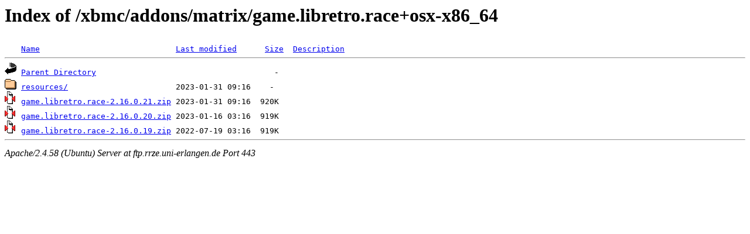

--- FILE ---
content_type: text/html;charset=UTF-8
request_url: https://ftp.rrze.uni-erlangen.de/xbmc/addons/matrix/game.libretro.race+osx-x86_64/?C=M;O=D
body_size: 509
content:
<!DOCTYPE HTML PUBLIC "-//W3C//DTD HTML 3.2 Final//EN">
<html>
 <head>
  <title>Index of /xbmc/addons/matrix/game.libretro.race+osx-x86_64</title>
 </head>
 <body>
<h1>Index of /xbmc/addons/matrix/game.libretro.race+osx-x86_64</h1>
<pre><img src="/icons/blank.gif" alt="Icon "> <a href="?C=N;O=A">Name</a>                             <a href="?C=M;O=A">Last modified</a>      <a href="?C=S;O=A">Size</a>  <a href="?C=D;O=A">Description</a><hr><img src="/icons/back.gif" alt="[PARENTDIR]"> <a href="/xbmc/addons/matrix/">Parent Directory</a>                                      -   
<img src="/icons/folder.gif" alt="[DIR]"> <a href="resources/">resources/</a>                       2023-01-31 09:16    -   
<img src="/icons/compressed.gif" alt="[   ]"> <a href="game.libretro.race-2.16.0.21.zip">game.libretro.race-2.16.0.21.zip</a> 2023-01-31 09:16  920K  
<img src="/icons/compressed.gif" alt="[   ]"> <a href="game.libretro.race-2.16.0.20.zip">game.libretro.race-2.16.0.20.zip</a> 2023-01-16 03:16  919K  
<img src="/icons/compressed.gif" alt="[   ]"> <a href="game.libretro.race-2.16.0.19.zip">game.libretro.race-2.16.0.19.zip</a> 2022-07-19 03:16  919K  
<hr></pre>
<address>Apache/2.4.58 (Ubuntu) Server at ftp.rrze.uni-erlangen.de Port 443</address>
</body></html>
